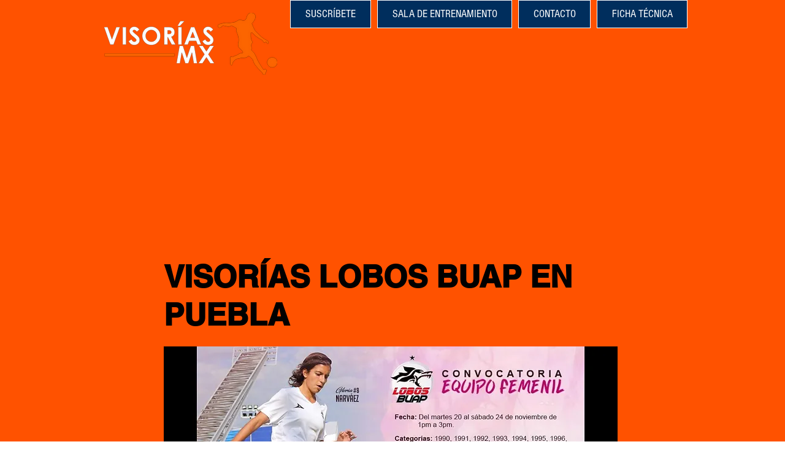

--- FILE ---
content_type: text/html; charset=utf-8
request_url: https://www.google.com/recaptcha/api2/aframe
body_size: 267
content:
<!DOCTYPE HTML><html><head><meta http-equiv="content-type" content="text/html; charset=UTF-8"></head><body><script nonce="dH8s7M7kTe4BKUh_VQn6iw">/** Anti-fraud and anti-abuse applications only. See google.com/recaptcha */ try{var clients={'sodar':'https://pagead2.googlesyndication.com/pagead/sodar?'};window.addEventListener("message",function(a){try{if(a.source===window.parent){var b=JSON.parse(a.data);var c=clients[b['id']];if(c){var d=document.createElement('img');d.src=c+b['params']+'&rc='+(localStorage.getItem("rc::a")?sessionStorage.getItem("rc::b"):"");window.document.body.appendChild(d);sessionStorage.setItem("rc::e",parseInt(sessionStorage.getItem("rc::e")||0)+1);localStorage.setItem("rc::h",'1768644022262');}}}catch(b){}});window.parent.postMessage("_grecaptcha_ready", "*");}catch(b){}</script></body></html>